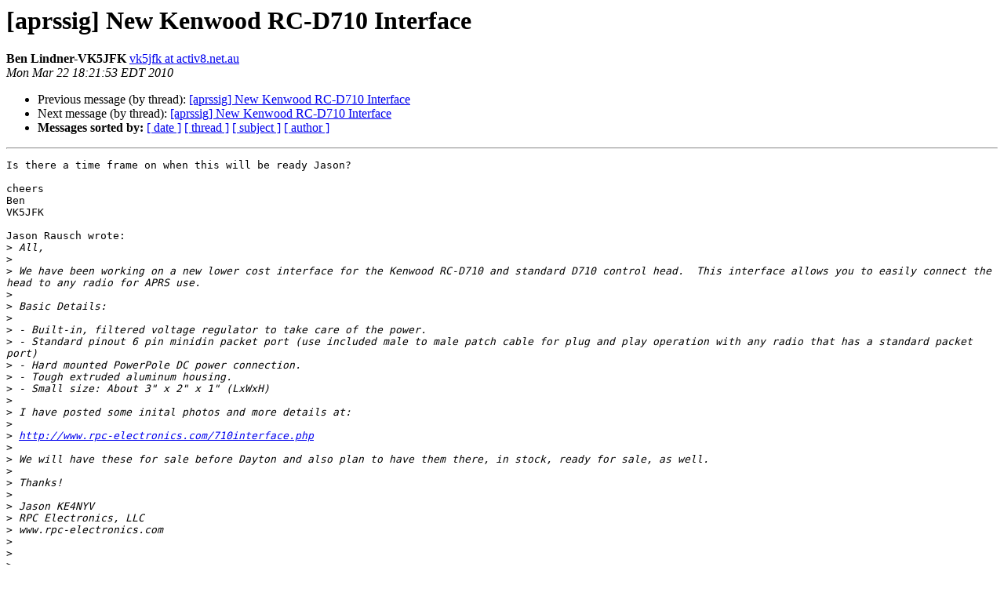

--- FILE ---
content_type: text/html
request_url: http://lists.tapr.org/pipermail/aprssig_lists.tapr.org/2010-March/032957.html
body_size: 4411
content:
<!DOCTYPE HTML PUBLIC "-//W3C//DTD HTML 4.01 Transitional//EN">
<HTML>
 <HEAD>
   <TITLE> [aprssig] New Kenwood RC-D710 Interface
   </TITLE>
   <LINK REL="Index" HREF="index.html" >
   <LINK REL="made" HREF="mailto:aprssig%40lists.tapr.org?Subject=Re%3A%20%5Baprssig%5D%20New%20Kenwood%20RC-D710%20Interface&In-Reply-To=%3C4BA7ED81.5080508%40activ8.net.au%3E">
   <META NAME="robots" CONTENT="index,nofollow">
   <style type="text/css">
       pre {
           white-space: pre-wrap;       /* css-2.1, curent FF, Opera, Safari */
           }
   </style>
   <META http-equiv="Content-Type" content="text/html; charset=us-ascii">
   <LINK REL="Previous"  HREF="032956.html">
   <LINK REL="Next"  HREF="032959.html">
 </HEAD>
 <BODY BGCOLOR="#ffffff">
   <H1>[aprssig] New Kenwood RC-D710 Interface</H1>
    <B>Ben Lindner-VK5JFK</B> 
    <A HREF="mailto:aprssig%40lists.tapr.org?Subject=Re%3A%20%5Baprssig%5D%20New%20Kenwood%20RC-D710%20Interface&In-Reply-To=%3C4BA7ED81.5080508%40activ8.net.au%3E"
       TITLE="[aprssig] New Kenwood RC-D710 Interface">vk5jfk at activ8.net.au
       </A><BR>
    <I>Mon Mar 22 18:21:53 EDT 2010</I>
    <P><UL>
        <LI>Previous message (by thread): <A HREF="032956.html">[aprssig] New Kenwood RC-D710 Interface
</A></li>
        <LI>Next message (by thread): <A HREF="032959.html">[aprssig] New Kenwood RC-D710 Interface
</A></li>
         <LI> <B>Messages sorted by:</B> 
              <a href="date.html#32957">[ date ]</a>
              <a href="thread.html#32957">[ thread ]</a>
              <a href="subject.html#32957">[ subject ]</a>
              <a href="author.html#32957">[ author ]</a>
         </LI>
       </UL>
    <HR>  
<!--beginarticle-->
<PRE>Is there a time frame on when this will be ready Jason?

cheers
Ben
VK5JFK

Jason Rausch wrote:
&gt;<i> All,
</I>&gt;<i>
</I>&gt;<i> We have been working on a new lower cost interface for the Kenwood RC-D710 and standard D710 control head.  This interface allows you to easily connect the head to any radio for APRS use.
</I>&gt;<i>
</I>&gt;<i> Basic Details:
</I>&gt;<i>
</I>&gt;<i> - Built-in, filtered voltage regulator to take care of the power.
</I>&gt;<i> - Standard pinout 6 pin minidin packet port (use included male to male patch cable for plug and play operation with any radio that has a standard packet port)
</I>&gt;<i> - Hard mounted PowerPole DC power connection.
</I>&gt;<i> - Tough extruded aluminum housing.
</I>&gt;<i> - Small size: About 3&quot; x 2&quot; x 1&quot; (LxWxH)
</I>&gt;<i>
</I>&gt;<i> I have posted some inital photos and more details at:
</I>&gt;<i>
</I>&gt;<i> <A HREF="http://www.rpc-electronics.com/710interface.php">http://www.rpc-electronics.com/710interface.php</A>
</I>&gt;<i>
</I>&gt;<i> We will have these for sale before Dayton and also plan to have them there, in stock, ready for sale, as well.
</I>&gt;<i>
</I>&gt;<i> Thanks!
</I>&gt;<i>
</I>&gt;<i> Jason KE4NYV
</I>&gt;<i> RPC Electronics, LLC
</I>&gt;<i> www.rpc-electronics.com
</I>&gt;<i>
</I>&gt;<i>
</I>&gt;<i> _______________________________________________
</I>&gt;<i> aprssig mailing list
</I>&gt;<i> <A HREF="http://lists.tapr.org/mailman/listinfo/aprssig_lists.tapr.org">aprssig at tapr.org</A>
</I>&gt;<i> <A HREF="https://www.tapr.org/cgi-bin/mailman/listinfo/aprssig">https://www.tapr.org/cgi-bin/mailman/listinfo/aprssig</A>
</I>&gt;<i>   
</I>&gt;<i> ------------------------------------------------------------------------
</I>&gt;<i>
</I>&gt;<i>
</I>&gt;<i> No virus found in this incoming message.
</I>&gt;<i> Checked by AVG - www.avg.com 
</I>&gt;<i> Version: 9.0.791 / Virus Database: 271.1.1/2763 - Release Date: 03/22/10 18:03:00
</I>&gt;<i>
</I>&gt;<i>   
</I>

</PRE>

<!--endarticle-->
    <HR>
    <P><UL>
        <!--threads-->
	<LI>Previous message (by thread): <A HREF="032956.html">[aprssig] New Kenwood RC-D710 Interface
</A></li>
	<LI>Next message (by thread): <A HREF="032959.html">[aprssig] New Kenwood RC-D710 Interface
</A></li>
         <LI> <B>Messages sorted by:</B> 
              <a href="date.html#32957">[ date ]</a>
              <a href="thread.html#32957">[ thread ]</a>
              <a href="subject.html#32957">[ subject ]</a>
              <a href="author.html#32957">[ author ]</a>
         </LI>
       </UL>

<hr>
<a href="http://lists.tapr.org/mailman/listinfo/aprssig_lists.tapr.org">More information about the aprssig
mailing list</a><br>
</body></html>
